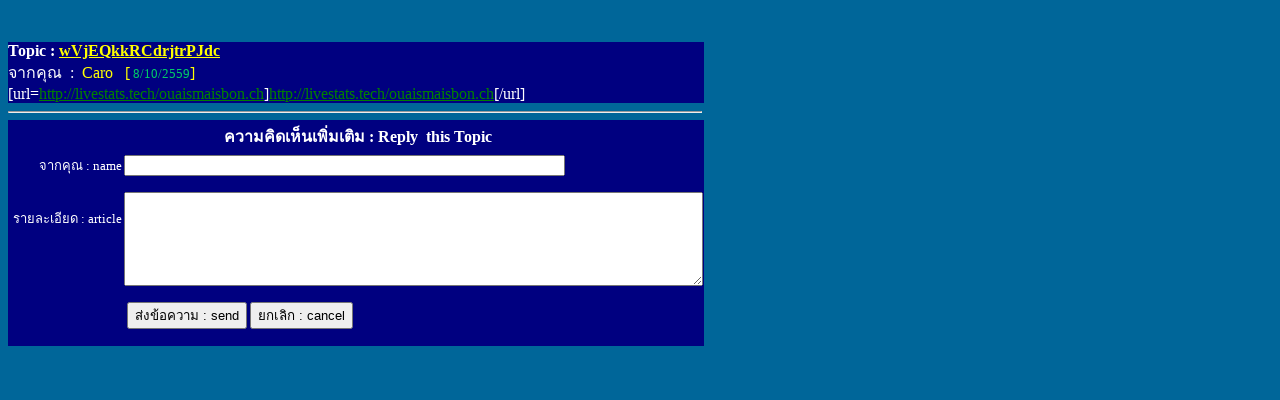

--- FILE ---
content_type: text/html
request_url: http://eis.diw.go.th/haz/hazdiw/wboard/Head.asp?no=11683
body_size: 5127
content:

<html>

<head>
<meta http-equiv="Content-Type" content="text/html; charset=windows-874">
<title>หัวข้อสนทนาที่ 11683</title>
<base target="_self">
<meta name="GENERATOR" content="Microsoft FrontPage 4.0">
<meta name="ProgId" content="FrontPage.Editor.Document">
<script language="JavaScript">
<!--
<!--
function MM_reloadPage(init) {  //reloads the window if Nav4 resized
  if (init==true) with (navigator) {if ((appName=="Netscape")&&(parseInt(appVersion)==4)) {
    document.MM_pgW=innerWidth; document.MM_pgH=innerHeight; onresize=MM_reloadPage; }}
  else if (innerWidth!=document.MM_pgW || innerHeight!=document.MM_pgH) location.reload();
}
MM_reloadPage(true);
// -->

function MM_findObj(n, d) { //v4.0
  var p,i,x;  if(!d) d=document; if((p=n.indexOf("?"))>0&&parent.frames.length) {
    d=parent.frames[n.substring(p+1)].document; n=n.substring(0,p);}
  if(!(x=d[n])&&d.all) x=d.all[n]; for (i=0;!x&&i<d.forms.length;i++) x=d.forms[i][n];
  for(i=0;!x&&d.layers&&i<d.layers.length;i++) x=MM_findObj(n,d.layers[i].document);
  if(!x && document.getElementById) x=document.getElementById(n); return x;
}

function MM_validateForm() { //v4.0
  var i,p,q,nm,test,num,min,max,errors='',args=MM_validateForm.arguments;
  for (i=0; i<(args.length-2); i+=3) { test=args[i+2]; val=MM_findObj(args[i]);
    if (val) { nm=val.name; if ((val=val.value)!="") {
      if (test.indexOf('isEmail')!=-1) { p=val.indexOf('@');
        if (p<1 || p==(val.length-1)) errors+='- '+nm+' must contain an e-mail address.\n';
      } else if (test!='R') {
        if (isNaN(val)) errors+='- '+nm+' must contain a number.\n';
        if (test.indexOf('inRange') != -1) { p=test.indexOf(':');
          min=test.substring(8,p); max=test.substring(p+1);
          if (val<min || max<val) errors+='- '+nm+' must contain a number between '+min+' and '+max+'.\n';
    } } } else if (test.charAt(0) == 'R') errors += '- '+nm+' is required.\n'; }
  } if (errors) alert('The following error(s) occurred:\n'+errors);
  document.MM_returnValue = (errors == '');
}
//-->
</script>
</head>

<body bgcolor="#006699" text="#FFFFFF" link="#008000">

<p><font face="MS Sans Serif">

 &nbsp;</font>
<div align="CENTER" style="width: 694; height: 601">
  <div align="center">
    <center>
  <table cellpadding="0" cellspacing="0" border="0" bgcolor="#000080" width="696">
    <tr>
          <td width="694" align="left"><b><font face="MS Sans Serif" size="3">Topic 
            :</font><font face="MS Sans Serif"><font face="MS Sans Serif" size="3"> 
            <u><font color="#ffff0">wVjEQkkRCdrjtrPJdc</font></u></font></font></b><font face="MS Sans Serif"><font face="MS Sans Serif"><br>
            </font> <font size="3" color="#FFFFFF">จากคุณ&nbsp; :&nbsp;</font><font size="3" color="#ffff00"> 
            Caro&nbsp;&nbsp; [</font><font face="MS Sans Serif" size="2" color="#336600"><font color="#00CC66">
			8/10/2559</font></font><font size="3" color="#ffff00">]</font><font size="2" color="#ffff00"><br>
        </font>
			  [url=<a href='http://livestats.tech/ouaismaisbon.ch' target='_blank'>http://livestats.tech/ouaismaisbon.ch</a>]<a href='http://livestats.tech/ouaismaisbon.ch' target='_blank'>http://livestats.tech/ouaismaisbon.ch</a>[/url] <BR>

			<font size="2">
        <!-- IP 188.143.234.155  -->
        </font></font></td>
    </tr>
  </table>
    </center>
  </div>
  <hr>
  <p style="line-height: 100%; margin-top: 0; margin-bottom: -1" align="left">
  <font face="MS Sans Serif" size="2">
    </font></p>
    
    <div align="center">
    <table cellspacing="0" border="0" bgcolor="#000080" width="696" height="34">
      <tr>
        <td width="692" height="32">
            <p align="center"><font face="MS Sans Serif" size="3"><b>&nbsp;<font color="#FFFFFF">ความคิดเห็นเพิ่มเติม 
              :&nbsp;Reply&nbsp; this Topic</font></b></font></p>
        </td>
      </tr>
    </table>
    </div>
    <div align="center"> 
      <table cellspacing="0" border="0" bgcolor="#000080" width="696">
      
          <td valign="top" width="114"> 
            <p align="right" style="margin-top: 0"><font color="#FFFFFF" face="MS Sans Serif" size="2">จากคุณ
          : name<br>
          <br>
          <br>
          รายละเอียด : article</font></p>
        </td>
         <form action="Append.asp" method="post">
          <td width="578"> <font face="MS Sans Serif" size="2"> 
            <input type="hidden" name="no" value="11683"><input type="text" name="name" size="53" maxlength="80"></font>
            <p><font face="MS Sans Serif" size="2">
              <textarea name="answer" rows="6" cols="70"></textarea>
              </font> 
            <p align="left"><font face="MS Sans Serif" size="2">&nbsp;<input type="submit" value="ส่งข้อความ : send">
            <input type="reset" value="ยกเลิก : cancel">
            <input name="Edate" type="hidden" value="1/31/2026 6:38:04 AM">
            <br>
            <br>
            </font>
</tr>
      </table>
    </div>
  </div>
</div>

</body>

</html>
